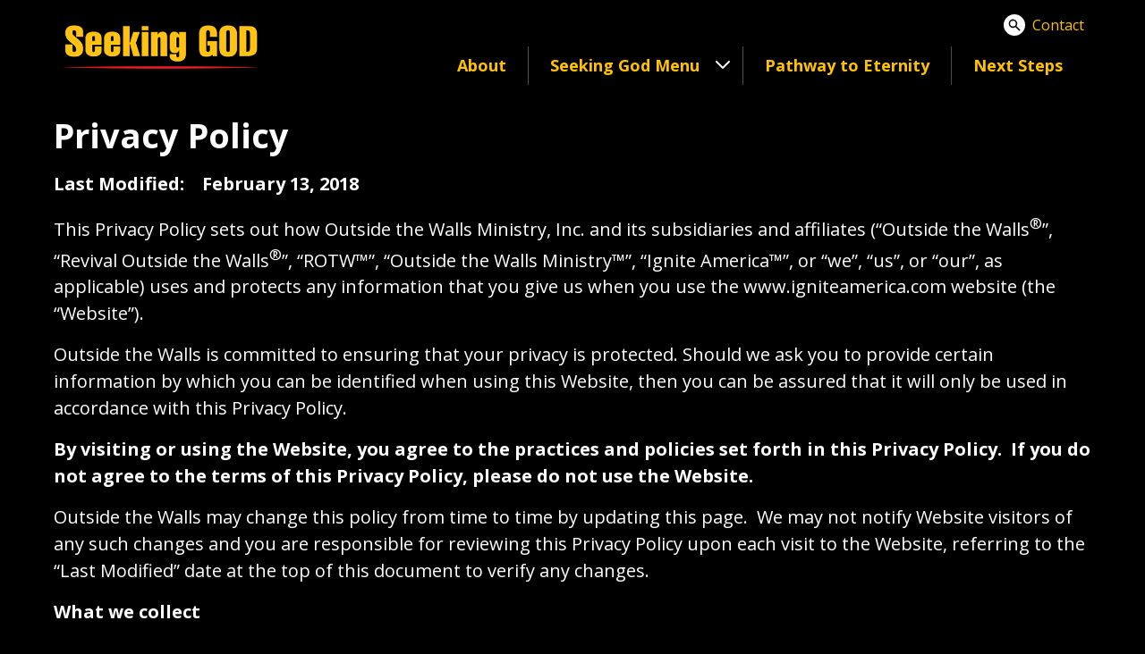

--- FILE ---
content_type: text/html; charset=UTF-8
request_url: https://seekinggod.org/privacy-policy/
body_size: 13356
content:
<!DOCTYPE html>
<html lang="en">
<head>
    <!-- Google Tag Manager -->
    <script>(function(w,d,s,l,i){w[l]=w[l]||[];w[l].push({'gtm.start':
    new Date().getTime(),event:'gtm.js'});var f=d.getElementsByTagName(s)[0],
    j=d.createElement(s),dl=l!='dataLayer'?'&l='+l:'';j.async=true;j.src=
    'https://www.googletagmanager.com/gtm.js?id='+i+dl;f.parentNode.insertBefore(j,f);
    })(window,document,'script','dataLayer','GTM-N9L24G9');</script>
    <!-- End Google Tag Manager -->

    <!-- Epiphany tag code -->
    <script type="text/javascript">
    (function(window, document, dataLayerName, id) {
    window[dataLayerName]=window[dataLayerName]||[],window[dataLayerName].push({start:(new Date).getTime(),event:"stg.start"});var scripts=document.getElementsByTagName('script')[0],tags=document.createElement('script');
    function stgCreateCookie(a,b,c){var d="";if(c){var e=new Date;e.setTime(e.getTime()+24*c*60*60*1e3),d="; expires="+e.toUTCString()}document.cookie=a+"="+b+d+"; path=/"}
    var isStgDebug=(window.location.href.match("stg_debug")||document.cookie.match("stg_debug"))&&!window.location.href.match("stg_disable_debug");stgCreateCookie("stg_debug",isStgDebug?1:"",isStgDebug?14:-1);
    var qP=[];dataLayerName!=="dataLayer"&&qP.push("data_layer_name="+dataLayerName),isStgDebug&&qP.push("stg_debug");var qPString=qP.length>0?("?"+qP.join("&")):"";
    tags.async=!0,tags.src="//epiphany.masterworks.digital/containers/"+id+".js"+qPString,scripts.parentNode.insertBefore(tags,scripts);
    !function(a,n,i){a[n]=a[n]||{};for(var c=0;c<i.length;c++)!function(i){a[n][i]=a[n][i]||{},a[n][i].api=a[n][i].api||function(){var a=[].slice.call(arguments,0);"string"==typeof a[0]&&window[dataLayerName].push({event:n+"."+i+":"+a[0],parameters:[].slice.call(arguments,1)})}}(i[c])}(window,"ppms",["tm","cm"]);
    })(window, document, 'dataLayer', 'd3ef02ee-f7f4-4934-9c2e-5de408b9537b');
    </script>
    <!-- Epiphany tag code -->

    

    <meta charset="UTF-8">
    <meta name="viewport" content="width=device-width, initial-scale=1.0">
    <meta http-equiv="X-UA-Compatible" content="ie=edge">

    <meta name='robots' content='index, follow, max-image-preview:large, max-snippet:-1, max-video-preview:-1' />

	<!-- This site is optimized with the Yoast SEO plugin v26.6 - https://yoast.com/wordpress/plugins/seo/ -->
	<title>Privacy Policy - Seeking God</title>
	<meta name="description" content="By visiting or using the Website, you agree to the practices and policies set forth in this Privacy Policy." />
	<link rel="canonical" href="https://seekinggod.org/privacy-policy/" />
	<meta property="og:locale" content="en_US" />
	<meta property="og:type" content="article" />
	<meta property="og:title" content="Privacy Policy - Seeking God" />
	<meta property="og:description" content="By visiting or using the Website, you agree to the practices and policies set forth in this Privacy Policy." />
	<meta property="og:url" content="https://seekinggod.org/privacy-policy/" />
	<meta property="og:site_name" content="Seeking God" />
	<meta property="article:modified_time" content="2020-12-21T16:39:29+00:00" />
	<meta property="og:image" content="https://seekinggod.org/wp-content/uploads/2020/11/201126-IGN-Seeking-God-Website-Elements-Open-Graph-Image-v1a.jpg" />
	<meta property="og:image:width" content="1200" />
	<meta property="og:image:height" content="630" />
	<meta property="og:image:type" content="image/jpeg" />
	<meta name="twitter:card" content="summary_large_image" />
	<meta name="twitter:label1" content="Est. reading time" />
	<meta name="twitter:data1" content="10 minutes" />
	<script type="application/ld+json" class="yoast-schema-graph">{"@context":"https://schema.org","@graph":[{"@type":"WebPage","@id":"https://seekinggod.org/privacy-policy/","url":"https://seekinggod.org/privacy-policy/","name":"Privacy Policy - Seeking God","isPartOf":{"@id":"https://seekinggod.org/#website"},"datePublished":"2020-11-11T16:24:05+00:00","dateModified":"2020-12-21T16:39:29+00:00","description":"By visiting or using the Website, you agree to the practices and policies set forth in this Privacy Policy.","breadcrumb":{"@id":"https://seekinggod.org/privacy-policy/#breadcrumb"},"inLanguage":"en-US","potentialAction":[{"@type":"ReadAction","target":["https://seekinggod.org/privacy-policy/"]}]},{"@type":"BreadcrumbList","@id":"https://seekinggod.org/privacy-policy/#breadcrumb","itemListElement":[{"@type":"ListItem","position":1,"name":"Home","item":"https://seekinggod.org/"},{"@type":"ListItem","position":2,"name":"Privacy Policy"}]},{"@type":"WebSite","@id":"https://seekinggod.org/#website","url":"https://seekinggod.org/","name":"Seeking God","description":"Resources to Help you Seek God Your Way","publisher":{"@id":"https://seekinggod.org/#organization"},"potentialAction":[{"@type":"SearchAction","target":{"@type":"EntryPoint","urlTemplate":"https://seekinggod.org/?s={search_term_string}"},"query-input":{"@type":"PropertyValueSpecification","valueRequired":true,"valueName":"search_term_string"}}],"inLanguage":"en-US"},{"@type":"Organization","@id":"https://seekinggod.org/#organization","name":"Ignite America","url":"https://seekinggod.org/","logo":{"@type":"ImageObject","inLanguage":"en-US","@id":"https://seekinggod.org/#/schema/logo/image/","url":"","contentUrl":"","caption":"Ignite America"},"image":{"@id":"https://seekinggod.org/#/schema/logo/image/"}}]}</script>
	<!-- / Yoast SEO plugin. -->


<link rel='dns-prefetch' href='//static.addtoany.com' />
<link rel='dns-prefetch' href='//seekinggod.org' />
<link rel='dns-prefetch' href='//fonts.googleapis.com' />
<link rel="alternate" type="application/rss+xml" title="Seeking God &raquo; Privacy Policy Comments Feed" href="https://seekinggod.org/privacy-policy/feed/" />
<style id='wp-img-auto-sizes-contain-inline-css' type='text/css'>
img:is([sizes=auto i],[sizes^="auto," i]){contain-intrinsic-size:3000px 1500px}
/*# sourceURL=wp-img-auto-sizes-contain-inline-css */
</style>
<link rel='stylesheet' id='wp-block-library-css' href='https://seekinggod.org/wp-includes/css/dist/block-library/style.min.css?ver=6.9' type='text/css' media='all' />
<style id='classic-theme-styles-inline-css' type='text/css'>
/*! This file is auto-generated */
.wp-block-button__link{color:#fff;background-color:#32373c;border-radius:9999px;box-shadow:none;text-decoration:none;padding:calc(.667em + 2px) calc(1.333em + 2px);font-size:1.125em}.wp-block-file__button{background:#32373c;color:#fff;text-decoration:none}
/*# sourceURL=/wp-includes/css/classic-themes.min.css */
</style>
<style id='global-styles-inline-css' type='text/css'>
:root{--wp--preset--aspect-ratio--square: 1;--wp--preset--aspect-ratio--4-3: 4/3;--wp--preset--aspect-ratio--3-4: 3/4;--wp--preset--aspect-ratio--3-2: 3/2;--wp--preset--aspect-ratio--2-3: 2/3;--wp--preset--aspect-ratio--16-9: 16/9;--wp--preset--aspect-ratio--9-16: 9/16;--wp--preset--color--black: #000000;--wp--preset--color--cyan-bluish-gray: #abb8c3;--wp--preset--color--white: #ffffff;--wp--preset--color--pale-pink: #f78da7;--wp--preset--color--vivid-red: #cf2e2e;--wp--preset--color--luminous-vivid-orange: #ff6900;--wp--preset--color--luminous-vivid-amber: #fcb900;--wp--preset--color--light-green-cyan: #7bdcb5;--wp--preset--color--vivid-green-cyan: #00d084;--wp--preset--color--pale-cyan-blue: #8ed1fc;--wp--preset--color--vivid-cyan-blue: #0693e3;--wp--preset--color--vivid-purple: #9b51e0;--wp--preset--gradient--vivid-cyan-blue-to-vivid-purple: linear-gradient(135deg,rgb(6,147,227) 0%,rgb(155,81,224) 100%);--wp--preset--gradient--light-green-cyan-to-vivid-green-cyan: linear-gradient(135deg,rgb(122,220,180) 0%,rgb(0,208,130) 100%);--wp--preset--gradient--luminous-vivid-amber-to-luminous-vivid-orange: linear-gradient(135deg,rgb(252,185,0) 0%,rgb(255,105,0) 100%);--wp--preset--gradient--luminous-vivid-orange-to-vivid-red: linear-gradient(135deg,rgb(255,105,0) 0%,rgb(207,46,46) 100%);--wp--preset--gradient--very-light-gray-to-cyan-bluish-gray: linear-gradient(135deg,rgb(238,238,238) 0%,rgb(169,184,195) 100%);--wp--preset--gradient--cool-to-warm-spectrum: linear-gradient(135deg,rgb(74,234,220) 0%,rgb(151,120,209) 20%,rgb(207,42,186) 40%,rgb(238,44,130) 60%,rgb(251,105,98) 80%,rgb(254,248,76) 100%);--wp--preset--gradient--blush-light-purple: linear-gradient(135deg,rgb(255,206,236) 0%,rgb(152,150,240) 100%);--wp--preset--gradient--blush-bordeaux: linear-gradient(135deg,rgb(254,205,165) 0%,rgb(254,45,45) 50%,rgb(107,0,62) 100%);--wp--preset--gradient--luminous-dusk: linear-gradient(135deg,rgb(255,203,112) 0%,rgb(199,81,192) 50%,rgb(65,88,208) 100%);--wp--preset--gradient--pale-ocean: linear-gradient(135deg,rgb(255,245,203) 0%,rgb(182,227,212) 50%,rgb(51,167,181) 100%);--wp--preset--gradient--electric-grass: linear-gradient(135deg,rgb(202,248,128) 0%,rgb(113,206,126) 100%);--wp--preset--gradient--midnight: linear-gradient(135deg,rgb(2,3,129) 0%,rgb(40,116,252) 100%);--wp--preset--font-size--small: 13px;--wp--preset--font-size--medium: 20px;--wp--preset--font-size--large: 36px;--wp--preset--font-size--x-large: 42px;--wp--preset--spacing--20: 0.44rem;--wp--preset--spacing--30: 0.67rem;--wp--preset--spacing--40: 1rem;--wp--preset--spacing--50: 1.5rem;--wp--preset--spacing--60: 2.25rem;--wp--preset--spacing--70: 3.38rem;--wp--preset--spacing--80: 5.06rem;--wp--preset--shadow--natural: 6px 6px 9px rgba(0, 0, 0, 0.2);--wp--preset--shadow--deep: 12px 12px 50px rgba(0, 0, 0, 0.4);--wp--preset--shadow--sharp: 6px 6px 0px rgba(0, 0, 0, 0.2);--wp--preset--shadow--outlined: 6px 6px 0px -3px rgb(255, 255, 255), 6px 6px rgb(0, 0, 0);--wp--preset--shadow--crisp: 6px 6px 0px rgb(0, 0, 0);}:where(.is-layout-flex){gap: 0.5em;}:where(.is-layout-grid){gap: 0.5em;}body .is-layout-flex{display: flex;}.is-layout-flex{flex-wrap: wrap;align-items: center;}.is-layout-flex > :is(*, div){margin: 0;}body .is-layout-grid{display: grid;}.is-layout-grid > :is(*, div){margin: 0;}:where(.wp-block-columns.is-layout-flex){gap: 2em;}:where(.wp-block-columns.is-layout-grid){gap: 2em;}:where(.wp-block-post-template.is-layout-flex){gap: 1.25em;}:where(.wp-block-post-template.is-layout-grid){gap: 1.25em;}.has-black-color{color: var(--wp--preset--color--black) !important;}.has-cyan-bluish-gray-color{color: var(--wp--preset--color--cyan-bluish-gray) !important;}.has-white-color{color: var(--wp--preset--color--white) !important;}.has-pale-pink-color{color: var(--wp--preset--color--pale-pink) !important;}.has-vivid-red-color{color: var(--wp--preset--color--vivid-red) !important;}.has-luminous-vivid-orange-color{color: var(--wp--preset--color--luminous-vivid-orange) !important;}.has-luminous-vivid-amber-color{color: var(--wp--preset--color--luminous-vivid-amber) !important;}.has-light-green-cyan-color{color: var(--wp--preset--color--light-green-cyan) !important;}.has-vivid-green-cyan-color{color: var(--wp--preset--color--vivid-green-cyan) !important;}.has-pale-cyan-blue-color{color: var(--wp--preset--color--pale-cyan-blue) !important;}.has-vivid-cyan-blue-color{color: var(--wp--preset--color--vivid-cyan-blue) !important;}.has-vivid-purple-color{color: var(--wp--preset--color--vivid-purple) !important;}.has-black-background-color{background-color: var(--wp--preset--color--black) !important;}.has-cyan-bluish-gray-background-color{background-color: var(--wp--preset--color--cyan-bluish-gray) !important;}.has-white-background-color{background-color: var(--wp--preset--color--white) !important;}.has-pale-pink-background-color{background-color: var(--wp--preset--color--pale-pink) !important;}.has-vivid-red-background-color{background-color: var(--wp--preset--color--vivid-red) !important;}.has-luminous-vivid-orange-background-color{background-color: var(--wp--preset--color--luminous-vivid-orange) !important;}.has-luminous-vivid-amber-background-color{background-color: var(--wp--preset--color--luminous-vivid-amber) !important;}.has-light-green-cyan-background-color{background-color: var(--wp--preset--color--light-green-cyan) !important;}.has-vivid-green-cyan-background-color{background-color: var(--wp--preset--color--vivid-green-cyan) !important;}.has-pale-cyan-blue-background-color{background-color: var(--wp--preset--color--pale-cyan-blue) !important;}.has-vivid-cyan-blue-background-color{background-color: var(--wp--preset--color--vivid-cyan-blue) !important;}.has-vivid-purple-background-color{background-color: var(--wp--preset--color--vivid-purple) !important;}.has-black-border-color{border-color: var(--wp--preset--color--black) !important;}.has-cyan-bluish-gray-border-color{border-color: var(--wp--preset--color--cyan-bluish-gray) !important;}.has-white-border-color{border-color: var(--wp--preset--color--white) !important;}.has-pale-pink-border-color{border-color: var(--wp--preset--color--pale-pink) !important;}.has-vivid-red-border-color{border-color: var(--wp--preset--color--vivid-red) !important;}.has-luminous-vivid-orange-border-color{border-color: var(--wp--preset--color--luminous-vivid-orange) !important;}.has-luminous-vivid-amber-border-color{border-color: var(--wp--preset--color--luminous-vivid-amber) !important;}.has-light-green-cyan-border-color{border-color: var(--wp--preset--color--light-green-cyan) !important;}.has-vivid-green-cyan-border-color{border-color: var(--wp--preset--color--vivid-green-cyan) !important;}.has-pale-cyan-blue-border-color{border-color: var(--wp--preset--color--pale-cyan-blue) !important;}.has-vivid-cyan-blue-border-color{border-color: var(--wp--preset--color--vivid-cyan-blue) !important;}.has-vivid-purple-border-color{border-color: var(--wp--preset--color--vivid-purple) !important;}.has-vivid-cyan-blue-to-vivid-purple-gradient-background{background: var(--wp--preset--gradient--vivid-cyan-blue-to-vivid-purple) !important;}.has-light-green-cyan-to-vivid-green-cyan-gradient-background{background: var(--wp--preset--gradient--light-green-cyan-to-vivid-green-cyan) !important;}.has-luminous-vivid-amber-to-luminous-vivid-orange-gradient-background{background: var(--wp--preset--gradient--luminous-vivid-amber-to-luminous-vivid-orange) !important;}.has-luminous-vivid-orange-to-vivid-red-gradient-background{background: var(--wp--preset--gradient--luminous-vivid-orange-to-vivid-red) !important;}.has-very-light-gray-to-cyan-bluish-gray-gradient-background{background: var(--wp--preset--gradient--very-light-gray-to-cyan-bluish-gray) !important;}.has-cool-to-warm-spectrum-gradient-background{background: var(--wp--preset--gradient--cool-to-warm-spectrum) !important;}.has-blush-light-purple-gradient-background{background: var(--wp--preset--gradient--blush-light-purple) !important;}.has-blush-bordeaux-gradient-background{background: var(--wp--preset--gradient--blush-bordeaux) !important;}.has-luminous-dusk-gradient-background{background: var(--wp--preset--gradient--luminous-dusk) !important;}.has-pale-ocean-gradient-background{background: var(--wp--preset--gradient--pale-ocean) !important;}.has-electric-grass-gradient-background{background: var(--wp--preset--gradient--electric-grass) !important;}.has-midnight-gradient-background{background: var(--wp--preset--gradient--midnight) !important;}.has-small-font-size{font-size: var(--wp--preset--font-size--small) !important;}.has-medium-font-size{font-size: var(--wp--preset--font-size--medium) !important;}.has-large-font-size{font-size: var(--wp--preset--font-size--large) !important;}.has-x-large-font-size{font-size: var(--wp--preset--font-size--x-large) !important;}
:where(.wp-block-post-template.is-layout-flex){gap: 1.25em;}:where(.wp-block-post-template.is-layout-grid){gap: 1.25em;}
:where(.wp-block-term-template.is-layout-flex){gap: 1.25em;}:where(.wp-block-term-template.is-layout-grid){gap: 1.25em;}
:where(.wp-block-columns.is-layout-flex){gap: 2em;}:where(.wp-block-columns.is-layout-grid){gap: 2em;}
:root :where(.wp-block-pullquote){font-size: 1.5em;line-height: 1.6;}
/*# sourceURL=global-styles-inline-css */
</style>
<link rel='stylesheet' id='custom-style-css' href='https://seekinggod.org/wp-content/themes/seekinggod/assets/css/app.css?ver=7834bb1a919a4344993c' type='text/css' media='all' />
<link rel='stylesheet' id='fancybox-style-css' href='https://seekinggod.org/wp-content/themes/seekinggod/assets/css/jquery.fancybox.min.css?ver=v1.0.0' type='text/css' media='all' />
<link rel='stylesheet' id='google-fonts-css' href='https://fonts.googleapis.com/css2?family=Open+Sans%3Aital%2Cwght%400%2C400%3B0%2C700%3B0%2C800%3B1%2C400%3B1%2C700%3B1%2C800&#038;display=swap&#038;ver=1e4903665555e0c5d371de913f89dc15' type='text/css' media='all' />
<link rel='stylesheet' id='addtoany-css' href='https://seekinggod.org/wp-content/plugins/add-to-any/addtoany.min.css?ver=1.16' type='text/css' media='all' />
<script type="text/javascript" id="addtoany-core-js-before">
/* <![CDATA[ */
window.a2a_config=window.a2a_config||{};a2a_config.callbacks=[];a2a_config.overlays=[];a2a_config.templates={};
a2a_config.icon_color="#ffffff,#000000";

//# sourceURL=addtoany-core-js-before
/* ]]> */
</script>
<script type="text/javascript" defer src="https://static.addtoany.com/menu/page.js" id="addtoany-core-js"></script>
<script type="text/javascript" src="https://seekinggod.org/wp-includes/js/jquery/jquery.min.js?ver=3.7.1" id="jquery-core-js"></script>
<script type="text/javascript" src="https://seekinggod.org/wp-includes/js/jquery/jquery-migrate.min.js?ver=3.4.1" id="jquery-migrate-js"></script>
<script type="text/javascript" defer src="https://seekinggod.org/wp-content/plugins/add-to-any/addtoany.min.js?ver=1.1" id="addtoany-jquery-js"></script>
<link rel="EditURI" type="application/rsd+xml" title="RSD" href="https://seekinggod.org/xmlrpc.php?rsd" />
<meta name="generator" content="WordPress 6.9" />
<link rel='shortlink' href='https://seekinggod.org/?p=3' />
<link href="https://seekinggod.org/wp-content/themes/seekinggod/assets/images/favicon.ico" rel="shortcut icon" type="image/x-icon"><link href="https://seekinggod.org/wp-content/themes/seekinggod/assets/images/apple-touch-icon.png" rel="apple-touch-icon"></head>
<body class="privacy-policy wp-singular page-template page-template-template-full page-template-template-full-php page page-id-3 wp-theme-seekinggod">
  <!-- Google Tag Manager (noscript) -->
  <noscript><iframe src="https://www.googletagmanager.com/ns.html?id=GTM-N9L24G9"
  height="0" width="0" style="display:none;visibility:hidden"></iframe></noscript>
  <!-- End Google Tag Manager (noscript) -->

  <!-- Epiphany tag code -->
  <noscript><iframe src="//epiphany.masterworks.digital/containers/d3ef02ee-f7f4-4934-9c2e-5de408b9537b/noscript.html" height="0" width="0" style="display:none;visibility:hidden"></iframe></noscript>
  <!-- Epiphany tag code -->

    <div id="main-wrapper">
  <!-- NAVIGATION -->
  <the-topnav
  id="navigation"
  class="fixed top-0 left-0 z-10 py-4  bg-black w-full"
  inline-template
>
  <div>
    <div class="md:container md:flex md:align-center md:justify-between">
      <header class="w-full md:w-1/4 lg:w-1/3 flex items-center align-center justify-between px-4 xl:px-2">
        <div>
          <a href="https://seekinggod.org" class="inline-block">
            <img src="https://seekinggod.org/wp-content/themes/seekinggod/assets/images/navigation/seeking_good_logo.png" alt="Seeking Good" class="w-56">
          </a>
        </div>

        <div class="md:hidden">
          <button
            type="button"
            class="block text-white hover:text-yellow-500 focus:outline-none"
            @click="isOpen = !isOpen"
          >
            <svg class="h-6 w-6 fill-current" viewBox="0 0 24 24" stroke="currentColor">
              <path v-if="isOpen" stroke-linecap="round" stroke-linejoin="round" stroke-width="2" d="M6 18L18 6M6 6l12 12" />
              <path v-if="!isOpen" stroke-linecap="round" stroke-linejoin="round" stroke-width="2" d="M4 6h16M4 12h16M4 18h16" />
            </svg>
          </button>
        </div>
      </header>

      <div
        class="hidden md:w-3/4 lg:w-2/3 flex-col-reverse md:flex md:flex-col md:items-end md:px-1 xl:px-2"
      >
        <div class="md:flex items-center pl-4 mt-2 md:mt-0">
          <!-- SEARCH FORM -->
          <the-search
  inline-template
>
  <div class="relative mb-2 md:mr-2 md:mb-0">
    <form role="search" method="get" id="searchform" action="https://seekinggod.org/" class="searchform">
      <transition name="slide-fade">
        <input 
          v-if="isOpen"
          type="text" 
          value="" 
          name="s" 
          id="s"
        > 
      </transition>
    </form>
    <div 
      class="absolute right-0 top-0 bottom-0 bg-white rounded-full text-black hover:text-yellow-500 p-1 h-6 w-6 my-auto"
    >
      <svg 
        class="h-4 w-4 fill-current cursor-pointer" 
        viewBox="0 0 20 20"
        @click="onClick"
      >
        <path fill-rule="evenodd" d="M8 4a4 4 0 100 8 4 4 0 000-8zM2 8a6 6 0 1110.89 3.476l4.817 4.817a1 1 0 01-1.414 1.414l-4.816-4.816A6 6 0 012 8z" clip-rule="evenodd" />
      </svg>
    </div>
  </div>
</the-search>
          <!-- /SEARCH FORM -->

          <a class="text-base no-underline" href="https://seekinggod.org/contact-us/">Contact</a>
          <nav class="social-top hidden mt-2 md:mt-0 md:pl-6">
                          <a class="inline-block mr-2" href="https://seekinggod.org/" target="_blank">
                <img src="https://seekinggod.org/wp-content/themes/seekinggod/assets/images/navigation/facebook-icon.png" alt="Facebook">
              </a>
            
                          <a class="inline-block mr-2" href="https://seekinggod.org/" target="_blank">
                <img src="https://seekinggod.org/wp-content/themes/seekinggod/assets/images/navigation/twitter-icon.png" alt="Twitter">
              </a>
            
                          <a class="inline-block mr-2" href="https://seekinggod.org/" target="_blank">
                <img src="https://seekinggod.org/wp-content/themes/seekinggod/assets/images/navigation/instagram-icon.png" alt="Instagram">
              </a>
            
                          <a class="inline-block" href="https://seekinggod.org/" target="_blank">
                <img src="https://seekinggod.org/wp-content/themes/seekinggod/assets/images/navigation/youtube-icon.png" alt="Youtube">
              </a>
                      </nav>
        </div>
        <the-menu 
          class="navigation-top pt-4 sm:pt-3 md:flex w-full sm:w-auto"
          :nodes="nodes"
        >
        </the-menu>
      </div>

      <transition name="slide-down">
        <div
          v-if="isOpen"
          :class="isOpen ? 'flex' : 'hidden'"
          class="w-full md:w-3/4 lg:w-2/3 flex-col-reverse md:hidden px-0"
        >
          <div class="md:flex items-center pl-4 mt-2 md:mt-0">
            <div class="relative mb-2 md:mr-2 md:mb-0">
              <form role="search" method="get" id="searchform" class="searchform" action="https://seekinggod.org/">
				<div>
					<label class="screen-reader-text" for="s">Search for:</label>
					<input type="text" value="" name="s" id="s" />
					<input type="submit" id="searchsubmit" value="Search" />
				</div>
			</form>              <div
                class="absolute top-0 bg-white rounded-full text-black hover:text-yellow-500 p-1"
                style="right: 16px"
              >
                <svg class="h-4 w-4 fill-current" viewBox="0 0 20 20">
                  <path fill-rule="evenodd" d="M8 4a4 4 0 100 8 4 4 0 000-8zM2 8a6 6 0 1110.89 3.476l4.817 4.817a1 1 0 01-1.414 1.414l-4.816-4.816A6 6 0 012 8z" clip-rule="evenodd" />
                </svg>
              </div>
            </div>
            <a class="text-base no-underline" href="https://seekinggod.org/contact-us/">Contact</a>
            <nav class="social-top flex mt-2 md:mt-0 md:pl-6">
                              <a class="inline-block mr-2" href="https://seekinggod.org/" target="_blank">
                  <img src="https://seekinggod.org/wp-content/themes/seekinggod/assets/images/navigation/facebook-icon.png" alt="Facebook">
                </a>
              
                              <a class="inline-block mr-2" href="https://seekinggod.org/" target="_blank">
                  <img src="https://seekinggod.org/wp-content/themes/seekinggod/assets/images/navigation/twitter-icon.png" alt="Twitter">
                </a>
              
                              <a class="inline-block mr-2" href="https://seekinggod.org/" target="_blank">
                  <img src="https://seekinggod.org/wp-content/themes/seekinggod/assets/images/navigation/instagram-icon.png" alt="Instagram">
                </a>
              
                              <a class="inline-block" href="https://seekinggod.org/" target="_blank">
                  <img src="https://seekinggod.org/wp-content/themes/seekinggod/assets/images/navigation/youtube-icon.png" alt="Youtube">
                </a>
                          </nav>
          </div>
          <the-menu 
            class="navigation-top pt-4 sm:pt-3 md:flex w-full sm:w-auto"
            :nodes="nodes"
          >
        </div>
      </transition>
    </div>
  </div>
</the-topnav>
  <!-- /NAVIGATION -->

<section class="content px-4">
   <div class="container pt-24 md:pt-32 pb-12">
      
<h2 class="wp-block-heading"><strong>Privacy Policy</strong></h2>



<p></p>



<p><strong>Last Modified:&nbsp;&nbsp;&nbsp; February 13, 2018</strong></p>



<p>This Privacy Policy sets out how Outside the Walls Ministry, Inc. and its subsidiaries and affiliates (“Outside the Walls<sup>®</sup>”, “Revival Outside the Walls<sup>®</sup>”, “ROTW™”, “Outside the Walls Ministry™”, “Ignite America™”, or “we”, “us”, or “our”, as applicable) uses and protects any information that you give us when you use the www.igniteamerica.com website (the “Website”).</p>



<p>Outside the Walls is committed to ensuring that your privacy is protected. Should we ask you to provide certain information by which you can be identified when using this Website, then you can be assured that it will only be used in accordance with this Privacy Policy.</p>



<p><strong>By visiting or using the Website, you agree to the practices and policies set forth in this Privacy Policy.&nbsp; If you do not agree to the terms of this Privacy Policy, please do not use the Website.</strong></p>



<p>Outside the Walls may change this policy from time to time by updating this page.&nbsp; We may not notify Website visitors of any such changes and&nbsp;you are responsible for reviewing this Privacy Policy upon each visit to the Website, referring to the “Last Modified” date at the top of this document to verify any changes.</p>



<p><strong>What we collect</strong></p>



<p>We may collect the following information:</p>



<ul class="wp-block-list"><li>Name, job title and/or company name;</li><li>contact information including phone number and email, business and/or residence address;</li><li>demographic information such as postcode, preferences and interests;</li><li>other information relevant to customer surveys and/or offers; and</li><li>non-personal information, including information that does not personally identify you, but may include, for example and without limitation, tracking and usage information about your location, transaction information, use of the Website and the internet, etc.</li></ul>



<p><strong>What we do with the information we gather</strong></p>



<p>We require this information to understand your needs and provide you with a better service, and in particular for the following reasons:</p>



<ul class="wp-block-list"><li>We may use your information for our internal record keeping.</li><li>We may use your information to improve our content, products and services.</li><li>We may periodically send you promotional emails about new products, special offers or other information which we think you may find interesting using the email or other address information which you have provided to us.</li><li>We may share your information with radio station members of Ignite America (with the radio station member that you have already submitted your information to; we will not share with other radio station members).</li><li>From time to time, we may also use your information to contact you for market research purposes. We may contact you by email, phone, fax or mail. We may use your information to customize the website according to your interests.</li><li>If you do not want to receive email, mail or other such direct communications from us, please let us know through the “unsubscribe” feature included in our communications.</li></ul>



<p><strong>Security</strong></p>



<p>We are committed to ensuring that your information is secure. In order to prevent unauthorized access or disclosure, we have put in place suitable physical, electronic and managerial procedures to safeguard and secure the information we collect online. Due to the nature of security practices (there is no 100% secured platform available in the industry), we cannot guarantee the security of our databases, nor can we guarantee that information you supply in connection with use of the Website will not be intercepted while being transmitted to us over the Internet or wireless communication. Therefore, any information you transmit to the Website is at your own risk.&nbsp; We do not promise, and you should not expect, that your personal information or private communications will always remain private.</p>



<p><strong>How we use cookies</strong></p>



<p>A cookie is a small file which asks permission to be placed on your computer’s hard drive. Once you agree, the file is added and the cookie helps analyze web traffic or lets you know when you visit a particular site. Cookies allow web applications to respond to you as an individual. The web application can tailor its operations to your needs, likes and dislikes by gathering and remembering information about your preferences.</p>



<p>We use traffic log cookies to identify which pages are being used. This helps us analyze data about web page traffic and improve our website in order to tailor it to customer needs. We only use this information for statistical analysis purposes and then the data is removed from the system.</p>



<p>Overall, cookies help us provide you with a better website, by enabling us to monitor which pages you find useful and which you do not. A cookie in no way gives us access to your computer or any information about you, other than the data you choose to share with us.</p>



<p>You can choose to accept or decline cookies. Most web browsers automatically accept cookies, but you can usually modify your browser setting to decline cookies if you prefer. This may prevent you from taking full advantage of the website.</p>



<p><strong>“Do Not Track” Practices</strong></p>



<p>At this time, we do not honor do-not-track signals from browsers or other consumer choice mechanisms regarding the collection of behavioral tracking data. While we collect personal information from you as described above, we do not collect personal information from you to monitor your online activities across third party websites or online services and over time (also known as behavioral advertising or interest-based advertising). We do not use or allow third parties to collect personal information from you on the Website in order to monitor your online activities across third party websites or online services and over time.</p>



<p><strong>Links to or from other websites</strong></p>



<p>Our website may contain links to other websites of interest. However, once you have used these links to leave our site, you should note that we do not have any control over that other website. Therefore, we cannot be responsible for the protection and privacy of any information which you provide whilst visiting such sites and such sites are not governed by this privacy statement. You should exercise caution and look at the privacy statement applicable to the website in question.</p>



<p><strong>Social Media Sites</strong></p>



<p>When you interact with the Website on a social media platform, such as Facebook, Twitter, Tumblr, Pinterest, or Instagram, we may collect the personal information that you make available to us on that page or account, including your user ID and/or user name, and any information you have made public in connection with that social media service.&nbsp; Please note, however, that we will comply with the privacy policies of the corresponding social media platform and we will only collect and store such personal information that we are permitted to collect by these social media platforms.</p>



<p><strong>Controlling your personal information</strong></p>



<p>You may choose to restrict the collection or use of your personal information in the following ways:</p>



<ul class="wp-block-list"><li>whenever you are asked to fill in a form on the website, look for the box that you can click to indicate that you do not want the information to be used by anybody for direct marketing purposes; and</li><li>if you have previously agreed to our using your personal information for direct marketing purposes, you may change your mind at any time by clicking the “unsubscribe” link in the emails you receive from us, submitting your request via our form on our Website at the “Contact Us” tab, or emailing us at klp@igniteamerica.com.</li></ul>



<p>We will not sell, distribute or lease your personal information to third parties unless we have your permission, are required by law to do so, or in the good-faith belief that such action is necessary to (a) conform to applicable laws or comply with legal process served on us or the Website; (b) respond to requests from public and government authorities; (c) protect and defend our rights or property, the Website, or our users; or (d) act under emergency circumstances to protect the personal safety of us, our affiliates, agents, or the users of the Website or the public. We may use your personal information to send you promotional information about third parties which we think you may find interesting if you tell us that you wish this to happen.</p>



<p>If we sell all or part of our business, or make a sale or transfer of our assets, or are otherwise involved in a merger or transfer of all or a material part of our business, or are involved in a bankruptcy, Outside the Walls may transfer your information to the party or parties involved as part of that transaction.</p>



<p>You may request details of personal information which we hold about you under the Data Protection Act 1998. A small fee will be payable. If you would like a copy of the information that we possess about you please write to info@igniteamerica.com.</p>



<p>If you believe that any information we have for you is incorrect or incomplete, please write to or email us as soon as possible, at info@igniteamerica.com. &nbsp;We will promptly correct any information found to be incorrect about you.</p>



<p><strong>Notice to non-US users</strong></p>



<p>As the Internet is a global environment, collecting and processing personal information may involve the transmission of this data internationally, including into and/or outside of the United States. Therefore, by communicating electronically with us you acknowledge and agree to your personal data being processed in this way.</p>



<p>Specifically, if you are located outside of the United States, please be aware that by using the Website your personal information may be transferred to the United States, the privacy laws of which may be deemed by your country to have inadequate data protection. If you are located outside of the United States and voluntarily submit personal information to us, you thereby consent to the general use of such information as provided in this Privacy Policy and to the transfer of that information to, and/or storage of that information in, the United States.&nbsp; Nevertheless, the Website is intended for users only within the United States.</p>



<p><strong>Indemnification</strong></p>



<p>You will indemnify, defend, and hold us, our affiliates, officers, directors, employees, consultants, agents, representatives, successors, and assigns harmless from and against any and all claims, damages, losses, liabilities, costs and expenses (including without limitation reasonable attorneys’ fees and court costs) (collectively, “Losses”) that constitute, or arise out of or in connection with your negligent acts or omissions or willful misconduct, including, without limitation, a breach or mishandling in the Website leading to the dissemination of any Outside the Walls or other third party’s confidential or private information.&nbsp; These defense and indemnification obligations will survive this Privacy Policy and your use of the Website. We have no obligation whatsoever to indemnify, defend, or hold you harmless from any Losses resulting from, relating to, or arising out of, this Privacy Policy or the Website.</p>



<p><strong>Changes to Privacy Policy</strong></p>



<p>As noted in the beginning of this Privacy Policy, we reserve the right to revise this Privacy Policy from time to time in our sole discretion, and will post and maintain the most recent version of the Privacy Policy on the Website. We may not notify Website visitors of any such revisions by e-mail, phone or other personal contact. &nbsp;You are responsible for reviewing this Privacy Policy upon each visit to the Portal. You can determine if the Privacy Policy has been revised since your last visit by referring to the “Last Modified” date at the top of this document.</p>



<p><strong>Contact us</strong></p>



<p>If you have any questions about this Privacy Policy or its implementation, please contact:</p>



<p>By mail:<br>PO Box 14322<br>Irvine, CA 92623-4322</p>



<p>By Email: info@igniteamerica.com</p>
   </div>
</section>

  <section class="border-t-2 border-red-500 border-solid">
    <footer class="container sm:flex py-12 text-center sm:text-left px-5 xl:px-2">
      <div class="sm:w-1/3">
        <a href="https://seekinggod.org" class="inline-block">
          <img src="https://seekinggod.org/wp-content/themes/seekinggod/assets/images/navigation/seeking_good_logo.png" alt="Seeking Good" class="w-56 block mx-auto md:m-0">
        </a>
      </div>
      <div class="sm:w-2/3 sm:flex">
        <div class="sm:w-1/2">
          <ul class="navigation-bottom pt-6 sm:pt-0 w-full xl:w-1/32mx-auto sm:mx-0">
            <li class="main-menu-item  menu-item-even menu-item-depth-0 menu-item menu-item-type-post_type menu-item-object-page"><a href="https://seekinggod.org/about/" class="menu-link main-menu-link">About</a></li>
<li class="main-menu-item  menu-item-even menu-item-depth-0 menu-item menu-item-type-post_type menu-item-object-page menu-item-has-children dropdown"><a href="https://seekinggod.org/seeking-god/" class="menu-link main-menu-link">Seeking God Menu</a>
<ul class="dropdown-content menu-odd  menu-depth-1">
	<li class="sub-menu-item  menu-item-odd menu-item-depth-1 menu-item menu-item-type-post_type menu-item-object-page"><a href="https://seekinggod.org/answers-to-faith-questions/" class="menu-link sub-menu-link">Most Asked Questions</a></li>
	<li class="sub-menu-item  menu-item-odd menu-item-depth-1 menu-item menu-item-type-post_type menu-item-object-page"><a href="https://seekinggod.org/inspiring-messages/" class="menu-link sub-menu-link">Inspiring Messages</a></li>
	<li class="sub-menu-item  menu-item-odd menu-item-depth-1 menu-item menu-item-type-post_type menu-item-object-page"><a href="https://seekinggod.org/seeking-god-videos/" class="menu-link sub-menu-link">Seeking God Videos</a></li>
	<li class="sub-menu-item  menu-item-odd menu-item-depth-1 menu-item menu-item-type-post_type menu-item-object-page"><a href="https://seekinggod.org/resources/" class="menu-link sub-menu-link">Books, videos and more</a></li>
</ul>
</li>
<li class="main-menu-item  menu-item-even menu-item-depth-0 menu-item menu-item-type-post_type menu-item-object-page"><a href="https://seekinggod.org/scriptural-pathway-to-eternity/" class="menu-link main-menu-link">Pathway to Eternity</a></li>
<li class="main-menu-item  menu-item-even menu-item-depth-0 menu-item menu-item-type-post_type menu-item-object-page"><a href="https://seekinggod.org/next-steps/" class="menu-link main-menu-link">Next Steps</a></li>
          </ul>
        </div>
        <div class="sm:w-1/2">
          <a class="inline-block no-underline text-base mt-5 mb-2 sm:mt-0" href="https://seekinggod.org/contact-us/">Contact</a>
                    <nav class="social-top hidden mb-4 justify-center sm:justify-start">
                          <a class="inline-block mr-2" href="https://seekinggod.org/" target="_blank">
                <img src="https://seekinggod.org/wp-content/themes/seekinggod/assets/images/navigation/facebook-icon.png" alt="Facebook">
              </a>
            
                        <a class="inline-block mr-2" href="https://seekinggod.org/" target="_blank">
              <img src="https://seekinggod.org/wp-content/themes/seekinggod/assets/images/navigation/twitter-icon.png" alt="Twitter">
            </a>
            
                        <a class="inline-block mr-2" href="https://seekinggod.org/" target="_blank">
              <img src="https://seekinggod.org/wp-content/themes/seekinggod/assets/images/navigation/instagram-icon.png" alt="Instagram">
            </a>
            
                        <a class="inline-block" href="https://seekinggod.org/" target="_blank">
              <img src="https://seekinggod.org/wp-content/themes/seekinggod/assets/images/navigation/youtube-icon.png" alt="Youtube">
            </a>
                      </nav>
          <div class="copy mb-2">
            &copy;2026 Ignite America
          </div>
                    <nav class="w-3/4 md:w-full lg:w-1/2 mx-auto sm:mx-0">
            <a class="inline-block no-underline mb-2" href="https://seekinggod.org/terms-conditions/">Terms & Conditions</a>
            <a class="inline-block no-underline mb-2" href="https://seekinggod.org/privacy-policy/">Privacy Policy</a>
          </nav>
        </div>
      </div>
    </footer>
  </section>

  <div id="portal-lightbox">
    
  </div>
  
  </div> <!-- #main-wrapper -->
    <script type="speculationrules">
{"prefetch":[{"source":"document","where":{"and":[{"href_matches":"/*"},{"not":{"href_matches":["/wp-*.php","/wp-admin/*","/wp-content/uploads/*","/wp-content/*","/wp-content/plugins/*","/wp-content/themes/seekinggod/*","/*\\?(.+)"]}},{"not":{"selector_matches":"a[rel~=\"nofollow\"]"}},{"not":{"selector_matches":".no-prefetch, .no-prefetch a"}}]},"eagerness":"conservative"}]}
</script>
<script type="text/javascript" id="custom-js-js-extra">
/* <![CDATA[ */
var wp_ajax_custom = {"ajaxurl":"https://seekinggod.org/wp-admin/admin-ajax.php"};
var wp_api_request = {"url":"https://seekinggod.org/wp-json/"};
//# sourceURL=custom-js-js-extra
/* ]]> */
</script>
<script type="text/javascript" src="https://seekinggod.org/wp-content/themes/seekinggod/assets/js/app.js?ver=b1208d253e6bf410ed68" id="custom-js-js"></script>
<script type="text/javascript" src="https://seekinggod.org/wp-content/themes/seekinggod/assets/js/jquery.fancybox.min.js?ver=v1.0.0" id="fancybox-script-js"></script>

    <script>
      var refTagger = {
        settings: {
          bibleVersion: "NLT",
          libronixBibleVersion: "ESV",
          addLogosLink: false,
          appendIconToLibLinks: false,
          libronixLinkIcon: "dark",
          noSearchClassNames: [],
          useTooltip: true,
          noSearchTagNames: ["h1", "h2", "h3"],
          linksOpenNewWindow: true,
          convertHyperlinks: false,
          caseInsensitive: false,
          tagChapters: false 
        }
      };

      (function(d, t) {
        var g = d.createElement(t), s = d.getElementsByTagName(t)[0];
        g.src = "//api.reftagger.com/v2/RefTagger.js";
        s.parentNode.insertBefore(g, s);
      }(document, "script"));
    </script>

    </body>
</html>


--- FILE ---
content_type: text/css
request_url: https://seekinggod.org/wp-content/themes/seekinggod/assets/css/app.css?ver=7834bb1a919a4344993c
body_size: 7264
content:
/*! normalize.css v8.0.1 | MIT License | github.com/necolas/normalize.css */html{line-height:1.15;-webkit-text-size-adjust:100%}body{margin:0}main{display:block}h1{font-size:2em;margin:.67em 0}a{background-color:transparent}b,strong{font-weight:bolder}code{font-family:monospace,monospace;font-size:1em}img{border-style:none}button,input,textarea{font-family:inherit;font-size:100%;line-height:1.15;margin:0}button,input{overflow:visible}button{text-transform:none}[type=button],[type=reset],[type=submit],button{-webkit-appearance:button}[type=button]::-moz-focus-inner,[type=reset]::-moz-focus-inner,[type=submit]::-moz-focus-inner,button::-moz-focus-inner{border-style:none;padding:0}[type=button]:-moz-focusring,[type=reset]:-moz-focusring,[type=submit]:-moz-focusring,button:-moz-focusring{outline:1px dotted ButtonText}legend{box-sizing:border-box;color:inherit;display:table;max-width:100%;padding:0;white-space:normal}textarea{overflow:auto}[type=checkbox],[type=radio]{box-sizing:border-box;padding:0}[type=number]::-webkit-inner-spin-button,[type=number]::-webkit-outer-spin-button{height:auto}[type=search]{-webkit-appearance:textfield;outline-offset:-2px}[type=search]::-webkit-search-decoration{-webkit-appearance:none}::-webkit-file-upload-button{-webkit-appearance:button;font:inherit}details{display:block}summary{display:list-item}[hidden],template{display:none}dl,h1,h2,h3,h4,h5,h6,p{margin:0}button{background-color:transparent;background-image:none}button:focus{outline:1px dotted;outline:5px auto -webkit-focus-ring-color}ul{list-style:none;margin:0;padding:0}html{font-family:system-ui,-apple-system,BlinkMacSystemFont,Segoe UI,Roboto,Helvetica Neue,Arial,Noto Sans,sans-serif,Apple Color Emoji,Segoe UI Emoji,Segoe UI Symbol,Noto Color Emoji;line-height:1.5}*,:after,:before{box-sizing:border-box;border:0 solid}img{border-style:solid}textarea{resize:vertical}input::-webkit-input-placeholder,textarea::-webkit-input-placeholder{color:#a0aec0}input::-moz-placeholder,textarea::-moz-placeholder{color:#a0aec0}input:-ms-input-placeholder,textarea:-ms-input-placeholder{color:#a0aec0}input::-ms-input-placeholder,textarea::-ms-input-placeholder{color:#a0aec0}input::placeholder,textarea::placeholder{color:#a0aec0}[role=button],button{cursor:pointer}h1,h2,h3,h4,h5,h6{font-size:inherit;font-weight:inherit}a{color:inherit;text-decoration:inherit}button,input,textarea{padding:0;line-height:inherit;color:inherit}code{font-family:SFMono-Regular,Menlo,Monaco,Consolas,Liberation Mono,Courier New,monospace}audio,canvas,iframe,img,svg,video{display:block;vertical-align:middle}img,video{max-width:100%;height:auto}body,html{font-size:1rem;line-height:1.5;--bg-opacity:1;background-color:#000;background-color:rgba(0,0,0,var(--bg-opacity));color:#fff;color:rgba(255,255,255,var(--text-opacity));font-family:Open Sans,sans-serif;-webkit-font-smoothing:antialiased;-moz-osx-font-smoothing:grayscale}a,body,html{--text-opacity:1}a{color:#ffc200;color:rgba(255,194,0,var(--text-opacity));text-decoration:underline}a:hover{--text-opacity:1;color:#fff;color:rgba(255,255,255,var(--text-opacity))}p{font-size:1.25rem;margin-bottom:1rem}ul{margin-left:2rem}ul li{font-size:1.25rem;margin-bottom:.75rem}ul li:before{content:"\2022";color:red;font-weight:700;display:inline-block;width:1rem;margin-left:-1rem}.content h4{margin-bottom:1rem}.content h6{font-size:1.5rem}@media (min-width:640px){.content h6{font-size:1.875rem}}.rtBibleRef{text-decoration:none!important;border-bottom:1px solid #e90202}.rtLight .rtTooltipHeader{background:#e90202}.rtLight .rtTooltipMoreLink:link,.rtLight .rtTooltipMoreLink:visited{color:#e90202}.rtTooltip{text-indent:0;width:400px;min-height:140px;z-index:99;max-width:100%}.rtTooltip,.rtTooltip div{text-align:left}.rtTooltipHeader{font-weight:700;line-height:32px;height:32px;padding:0 20px 0 15px}.rtTooltipBody,.rtTooltipHeader{border:0;font-size:14px;margin:0}.rtTooltipBody{line-height:1.1;min-height:40px;padding:19px 20px 0 15px}.rtTooltipBody .ch-ref,.rtTooltipBody .verse-ref{font-size:14px;position:relative;top:-1px}.rtTooltipFooter{border:0;font-size:14px;line-height:14px;letter-spacing:normal;padding:22px 32px 12px 15px;text-align:left}.rtTooltipFooter div{text-align:right}.rtTooltipFooter .rtTooltipMoreLink{float:right}.rtTooltipFooter .rtTooltipBrandLink{display:inline-block;margin-right:20px;font-size:12px}.rtTooltipSocial{float:right}.rtTooltip .rtTooltipSocialIcon{display:inline-block;margin-top:8px;height:19px;width:21px}.rtTooltip,.rtTooltip a,.rtTooltipBody p,.rtTooltipBody span{letter-spacing:normal;margin:0;padding:0}.rtLibronix img{float:none}.libronixLinkImage{border:0;float:none;margin:0 0 0 4px;padding:0}.rtTooltipHeader{font-family:Arial,Helvetica,serif}.rtTooltipBody{font-family:Helvetica,Arial,serif}.rtTooltipBody .ch-ref{font-weight:700}.rtTooltipFooter{font-family:Helvetica,Arial,serif}.rtTooltipDropShadow .rtContainer{box-shadow:0 0 6px 0 #444}.rtTooltipRoundedCorners .rtContainer{border-radius:4px;overflow:hidden}.rtTooltipFooter a{font-family:Helvetica,Arial,serif;font-weight:400}.rtTooltipBrandLink a:hover,.rtTooltipBrandLink a:link,.rtTooltipBrandLink a:visited,.rtTooltipMoreLink:hover,.rtTooltipMoreLink:link,.rtTooltipMoreLink:visited{text-decoration:none}.rtLight .rtContainer{background:#fff}.rtLight .rtTooltipHeader{background:#e91402;color:#fff}.rtLight .rtTooltipBody{color:#4c4c4c;font-size:14px}.rtLight .rtTooltipBrandLink a:link,.rtLight .rtTooltipBrandLink a:visited{color:#ccc}.rtLight .rtTooltipBrandLink a:hover{color:#666}.rtLight .rtTooltipMoreLink:link,.rtLight .rtTooltipMoreLink:visited{color:#e91402}.rtLight .rtTooltipMoreLink:hover{color:#ffc200}.rtDark .rtContainer{background:#555}.rtDark .rtTooltipHeader{background:#888;color:#eee}.rtDark .rtTooltipBody{color:#fff}.rtDark .rtTooltipBrandLink a:link,.rtDark .rtTooltipBrandLink a:visited{color:#999}.rtDark .rtTooltipBrandLink a:hover{color:#eee}.rtDark .rtTooltipMoreLink:link,.rtDark .rtTooltipMoreLink:visited{color:#fff}.rtDark .rtTooltipMoreLink:hover{color:#ccc}.rtTooltipSocialIcon{background:url(//api.reftagger.com/v2/social-icons.png)}.rtTooltipSocialIcon#rtFaithlife:hover{background-position:0 -19px}.rtTooltipSocialIcon#rtFaithlife{background-position:0 0}.rtTooltipSocialIcon#rtFacebook:hover{background-position:0 -95px}.rtTooltipSocialIcon#rtFacebook{background-position:0 -76px}.rtTooltipSocialIcon#rtTwitter:hover{background-position:0 -171px}.rtTooltipSocialIcon#rtTwitter{background-position:0 -152px}.fancybox-button--close{background:#ffc214!important;color:#000!important;float:none!important;top:0;right:-30px;position:absolute!important;z-index:9999;cursor:pointer!important}.fancybox-iframe{position:relative;z-index:9998}.fancybox-content{overflow:initial!important}.gfield--type-honeypot{display:none!important}#gform_fields_1 .gfield{width:100%!important}button,input,select,textarea{-webkit-appearance:none;-moz-appearance:none;appearance:none}button:focus,input:focus,select:focus,textarea:focus{outline:2px solid transparent;outline-offset:2px}h1,h2,h3,h4,h5,h6{line-height:1.25}h1{font-size:2.875rem}@media (min-width:640px){h1{font-size:3.75rem}}h2{font-size:2rem}@media (min-width:640px){h2{font-size:2.375rem}}h4{font-size:1.625rem;--text-opacity:1;color:#ffc200;color:rgba(255,194,0,var(--text-opacity))}@media (min-width:640px){h4{font-size:2rem}}h5{font-size:1.375rem}@media (min-width:640px){h5{font-size:1.5625rem}}h6{font-size:1.5rem;--text-opacity:1;color:#ffc200;color:rgba(255,194,0,var(--text-opacity));font-weight:700;margin-bottom:1rem;margin-top:0}.container{width:100%;margin-right:auto;margin-left:auto}@media (min-width:640px){.container{max-width:640px}}@media (min-width:768px){.container{max-width:768px}}@media (min-width:1024px){.container{max-width:1024px}}@media (min-width:1160px){.container{max-width:1160px}}.navigation-top{margin-left:0}.navigation-top ul{background-color:#212121;margin-left:0;margin-right:0}@media (min-width:640px){.navigation-top ul{position:absolute;margin-top:1rem;width:100%}}.navigation-top ul.open-submenu{display:block}.navigation-top ul li:hover{--bg-opacity:1;background-color:#ffc200;background-color:rgba(255,194,0,var(--bg-opacity));border-width:0;width:100%}.navigation-top ul li a{--text-opacity:1;color:#fff;color:rgba(255,255,255,var(--text-opacity));font-weight:400;display:inline-block;width:100%}.navigation-top ul li a:hover{color:#212121}.navigation-top li{font-size:1rem;margin-bottom:0}.navigation-top li.menu-item-has-children{position:relative}.navigation-top li.menu-item-has-children span{position:relative;width:100%;padding-right:3rem}.navigation-top li.current_page_item a{--text-opacity:1;color:#fff;color:rgba(255,255,255,var(--text-opacity))}.navigation-top li:before{content:"";display:none}.navigation-top li:hover{border-radius:.25rem}@media (min-width:640px){.navigation-top li:hover{border-radius:0}}@media (min-width:768px){.navigation-top li{border-right:1px;border-style:solid;border-color:#4d4d4d}.navigation-top li:hover{background-color:transparent}.navigation-top li:last-child{border-width:0;padding-right:0}}.navigation-top li a,.navigation-top li span{font-size:1rem;text-decoration:none;font-weight:600;padding:.5rem 1rem;display:inline-block;--text-opacity:1;color:#ffc200;color:rgba(255,194,0,var(--text-opacity))}.navigation-top li a:hover,.navigation-top li span:hover{--text-opacity:1;color:#fff;color:rgba(255,255,255,var(--text-opacity))}@media (min-width:768px){.navigation-top li a,.navigation-top li span{padding-left:.75rem;padding-right:.75rem}}@media (min-width:1024px){.navigation-top li a,.navigation-top li span{font-size:1rem;padding-left:1.5rem;padding-right:1.5rem}}@media (min-width:1160px){.navigation-top li a,.navigation-top li span{font-size:1.125rem}}.navigation-bottom{margin-left:0}.navigation-bottom ul[class*=menu-depth]{display:none}.navigation-bottom li{padding-top:.5rem;padding-bottom:.5rem;margin-bottom:0}.navigation-bottom li.current_page_item a{--text-opacity:1;color:#fff;color:rgba(255,255,255,var(--text-opacity))}.navigation-bottom li:before{content:""}.navigation-bottom li:first-child{padding-top:0}.navigation-bottom a{font-size:1.125rem;font-weight:600;text-decoration:none}#searchform input[type=submit],#searchform label{display:none}#searchform input[type=text]{border-radius:9999px;width:97%;--text-opacity:1;color:#2d3748;color:rgba(45,55,72,var(--text-opacity));padding:.25rem .5rem;font-size:.875rem}@media (min-width:768px){#searchform input[type=text]{width:auto}}.sortby a{text-decoration:none;--text-opacity:1;color:#fff;color:rgba(255,255,255,var(--text-opacity))}.sortby a.active{--text-opacity:1;color:#ffc200;color:rgba(255,194,0,var(--text-opacity))}.addtoany_content .addtoany_header{font-weight:700;font-size:20px;display:inline-block;margin-right:16px}.addtoany_content a[class^=a2a_button]{margin-right:3px;margin-left:3px}@media (min-width:768px){.addtoany_content a[class^=a2a_button]{margin-right:7px;margin-left:7px}}.addtoany_content .a2a_svg{border-radius:9999px!important}.btn{display:inline-block;text-align:center;padding:.75rem 1.5rem;line-height:1.25;border-radius:.25rem;text-decoration:none;font-size:1rem}@media (min-width:1024px){.btn{padding:1.25rem 2.5rem}}.btn-fill{font-weight:600}.btn-fill-red{--bg-opacity:1;background-color:#e91402;background-color:rgba(233,20,2,var(--bg-opacity));--text-opacity:1;color:#fff;color:rgba(255,255,255,var(--text-opacity))}.btn-fill-red:hover{--bg-opacity:1;background-color:#c53030;background-color:rgba(197,48,48,var(--bg-opacity))}.btn-outline{border-width:2px;border-style:solid}.btn-outline-red{--border-opacity:1;border-color:#e91402;border-color:rgba(233,20,2,var(--border-opacity))}.btn-outline-yellow{--border-opacity:1;border-color:#ffc200;border-color:rgba(255,194,0,var(--border-opacity))}.btn-outline:hover{--border-opacity:1;border-color:#fff;border-color:rgba(255,255,255,var(--border-opacity))}.page-template-default .wp-block-button{width:100%}@media (min-width:640px){.page-template-default .wp-block-button{width:auto}}.page-template-default .wp-block-button a{border-radius:.25rem;width:100%;cursor:pointer}@media (min-width:640px){.page-template-default .wp-block-button a{width:auto}}.page-template-default .wp-block-button a.has-background{padding-top:15px;padding-bottom:15px}.page-template-default .wp-block-button a.has-background:hover{background-color:#c53030!important}.page-template-default .wp-block-button.is-style-outline a{padding-top:13px;padding-bottom:13px}.page-template-default .wp-block-button.is-style-outline a:hover{border-color:#fff!important;color:#fff!important}.modaloverlay{z-index:9999;top:0;position:fixed;height:100%;width:100%;overflow:auto;background-color:rgba(0,0,0,.8)}.popup{position:relative;--bg-opacity:1;background-color:#fff;background-color:rgba(255,255,255,var(--bg-opacity));border-radius:.25rem;width:80%;margin-left:auto;margin-right:auto;max-width:75rem;top:100px}@media (min-width:768px){.popup{top:0;width:100%}}@media (min-width:1024px){.popup{margin-top:70px}}.close{top:-1rem;right:-.75rem;z-index:2;border-radius:9999px;background:#ffc200;width:40px;height:40px;text-align:center}.media-wrapper{position:relative;padding-bottom:56.25%;height:0}.media-wrapper+iframe{position:absolute;top:0;left:0;width:100%;height:100%}.hero{height:468px;margin-top:91px}@media (min-width:640px){.hero{height:640px}}@media (min-width:768px){.hero{margin-top:115px}}.hero-single{height:auto}@media (min-width:768px){.hero-single{height:512px}}@media (min-width:1024px){.hero-single{height:630px}}.slide-down-enter-active{-webkit-transition:all .3s ease-in;transition:all .3s ease-in}.slide-down-leave-active{-webkit-transition:all .3s cubic-bezier(0,1,.5,1);transition:all .3s cubic-bezier(0,1,.5,1)}.slide-down-enter,.slide-down-leave-to{overflow:hidden;max-height:0}.slide-fade-enter-active{-webkit-transition:all .3s ease;transition:all .3s ease}.slide-fade-leave-active{-webkit-transition:all .8s cubic-bezier(1,.5,.8,1);transition:all .8s cubic-bezier(1,.5,.8,1)}.slide-fade-enter,.slide-fade-leave-to{opacity:0}.fade-enter-active,.fade-leave-active{-webkit-transition:opacity .2s;transition:opacity .2s}.fade-enter,.fade-leave-active{opacity:0}.archive-terms div{background-color:#323232}.archive-terms div:nth-child(4){border-width:0}.archive-terms div.is-active{--bg-opacity:1;background-color:#e91402;background-color:rgba(233,20,2,var(--bg-opacity))}@media (min-width:768px){.archive-terms div{min-height:88px}}.single-answers .hero-single h2{font-size:28px}@media (min-width:768px){.single-answers .hero-single h2{font-size:35px}}.single-answers .hero-single p{font-size:18px}.page-template-default h4{margin-bottom:1.875rem}.page-template-default h5{margin-bottom:1.2rem;--text-opacity:1;color:#ffc200;color:rgba(255,194,0,var(--text-opacity))}.page-template-default hr{border-top-width:2px;--text-opacity:1;color:#e91402;color:rgba(233,20,2,var(--text-opacity));margin-top:3rem;margin-bottom:3rem}.bg-contact{background:rgba(0,0,0,.6)}@media (min-width:1024px){.bg-contact{background:-webkit-gradient(linear,left top,right top,from(#000),color-stop(#000),color-stop(#000),color-stop(transparent),color-stop(transparent),to(transparent));background:linear-gradient(90deg,#000,#000,#000,transparent,transparent,transparent)}}.bg-contact h2{font-size:2rem}.form_gf .gform_wrapper span.gform_description{font-size:1.25rem;text-align:center}.form_gf .gform_body ul li:before{content:"";display:none}.form_gf .gform_body ul li label{display:none!important}.form_gf .gform_body ul li{margin-top:1.6875rem!important;margin-bottom:0!important}.form_gf .gform_body ul li .ginput_container{margin-top:0!important}.form_gf .gform_body ul li .ginput_container input::-webkit-input-placeholder,.form_gf .gform_body ul li .ginput_container textarea::-webkit-input-placeholder{opacity:1;color:#7d7d7d}.form_gf .gform_body ul li .ginput_container input::-moz-placeholder,.form_gf .gform_body ul li .ginput_container textarea::-moz-placeholder{opacity:1;color:#7d7d7d}.form_gf .gform_body ul li .ginput_container input:-ms-input-placeholder,.form_gf .gform_body ul li .ginput_container textarea:-ms-input-placeholder{opacity:1;color:#7d7d7d}.form_gf .gform_body ul li .ginput_container input::-ms-input-placeholder,.form_gf .gform_body ul li .ginput_container textarea::-ms-input-placeholder{opacity:1;color:#7d7d7d}.form_gf .gform_body ul li .ginput_container input::placeholder,.form_gf .gform_body ul li .ginput_container textarea::placeholder{opacity:1;color:#7d7d7d}.form_gf .gform_body ul li .ginput_container input{height:3.125rem}.form_gf .gform_body ul li .ginput_container textarea{height:9.625rem!important}.form_gf .gform_body ul li .ginput_container input,.form_gf .gform_body ul li .ginput_container textarea{width:100%!important;border-radius:.375rem;font-family:Open Sans,sans-serif!important;color:#7d7d7d;font-size:1rem!important;padding:.875rem!important}.form_gf .gform_body ul li,.form_gf .gform_body ul li:first-child{padding-right:0!important}@media (min-width:768px){.form_gf .gform_body ul li:first-child{padding-right:1.6875rem!important}}.form_gf .gform_body ul li:first-child,.form_gf .gform_body ul li:nth-child(2){display:inline-block;width:100%}@media (min-width:768px){.form_gf .gform_body ul li:first-child,.form_gf .gform_body ul li:nth-child(2){width:50%}}.form_gf .gform_body ul li:first-child .ginput_container input,.form_gf .gform_body ul li:nth-child(2) .ginput_container input{width:100%}.gform_wrapper .gform_footer{margin:.6875rem 0 0!important}.form_gf .gform_footer input[type=submit]{width:10.6875rem!important;height:3.5rem;background:#fbc213;border-radius:.375rem;color:#000;font-size:1.25rem!important;margin:auto!important;display:block!important;cursor:pointer}.form_gf #gform_confirmation_message_1{font-size:1.25rem;text-align:center;margin-top:1.25rem}.search .navigation,.search .navigation .nav-links{display:-webkit-box;display:flex;-webkit-box-pack:center;justify-content:center;-webkit-box-align:center;align-items:center}.search .navigation .nav-links{flex-wrap:wrap}.search .navigation h2{display:none}.search .navigation .page-numbers{padding:4px 10px;border-radius:9999px;--bg-opacity:1;background-color:#fff;background-color:rgba(255,255,255,var(--bg-opacity));font-size:1.125rem;--text-opacity:1;color:#000;color:rgba(0,0,0,var(--text-opacity));line-height:1;text-decoration:none;display:inline-block;margin-bottom:1rem;margin-right:.25rem}.search .navigation .page-numbers:last-child{margin-right:0}.search .navigation .page-numbers.current,.search .navigation .page-numbers:hover{--text-opacity:1;color:#ffc200;color:rgba(255,194,0,var(--text-opacity))}.search .addtoany_content{display:none}.faith-box .faith-content{padding-left:1.25rem;padding-right:1.25rem;padding-bottom:2.5rem}@media (min-width:1160px){.faith-box .faith-content{padding-left:2.5rem;padding-right:2.5rem;padding-bottom:2.5rem}}@media (min-width:640px){.faith-box{border-color:#e91402!important;border-right-width:2px;border-style:solid}.faith-box:last-child{border-width:0}}.faith-box-shadow{background:-webkit-gradient(linear,left top,left bottom,from(transparent),to(rgba(0,0,0,.5)));background:linear-gradient(180deg,transparent 0,rgba(0,0,0,.5))}.card-page{margin-bottom:3rem;width:100%}@media (min-width:768px){.card-page{width:48%}}.repeater-content .card-faith:last-child .arrow-icon{display:none}.accepting-content .box-accepting:nth-child(odd){-webkit-box-pack:end;justify-content:flex-end}.accepting-content .box-accepting:nth-child(odd) .image-accepting{left:0}.accepting-content .box-accepting:nth-child(2n+2){-webkit-box-pack:start;justify-content:flex-start}.accepting-content .box-accepting:nth-child(2n+2) .image-accepting{right:0}.accepting-content .box-accepting .image-accepting{width:95%;margin-bottom:-50px}.accepting-content .box-accepting:nth-child(3n+1) .copy-accepting{background:#111}.accepting-content .box-accepting:nth-child(3n+2) .copy-accepting{background:#363636}.accepting-content .box-accepting:nth-child(3n+3) .copy-accepting{background:#252525}.arrow-button{bottom:-95px}.accepting-content .box-accepting:last-child .arrow-button{display:none}.accepting-content .box-accepting .copy-accepting h4{font-size:25px;margin-bottom:20px}.copy-accepting{max-width:100%;min-height:405px;padding:90px 40px 40px}.accepting-content .box-accepting:last-child{margin-bottom:3rem}.new-title{font-size:32px}@media (min-width:640px){.accepting-content .box-accepting .image-accepting{width:auto}}@media (min-width:1024px){.accepting-content .box-accepting .image-accepting{width:380px;margin-bottom:auto}.copy-accepting{max-width:650px;padding:50px 90px 70px}}@media (min-width:1160px){.copy-accepting{max-width:753px}.accepting-content .box-accepting .image-accepting{width:auto}}.error-page{margin-top:7.1875rem}.error-box{width:18.75rem}.error-box h2{font-size:2rem}@media (min-width:768px){.archive-data-thumbnail{-webkit-box-flex:1;flex:1}.archive-data-thumbnail img{max-width:366px}}@media (min-width:768px){.archive-data-excerpt{-webkit-box-flex:2;flex:2}}.bg-white{--bg-opacity:1;background-color:#fff;background-color:rgba(255,255,255,var(--bg-opacity))}.bg-black{--bg-opacity:1;background-color:#000;background-color:rgba(0,0,0,var(--bg-opacity))}.bg-red-500{--bg-opacity:1;background-color:#e91402;background-color:rgba(233,20,2,var(--bg-opacity))}.hover\:bg-gray-400:hover{--bg-opacity:1;background-color:#4c4c4c;background-color:rgba(76,76,76,var(--bg-opacity))}.bg-center{background-position:50%}.bg-right-top{background-position:100% 0}.bg-repeat{background-repeat:repeat}.bg-no-repeat{background-repeat:no-repeat}.bg-cover{background-size:cover}.border-white{--border-opacity:1;border-color:#fff;border-color:rgba(255,255,255,var(--border-opacity))}.border-black{--border-opacity:1;border-color:#000;border-color:rgba(0,0,0,var(--border-opacity))}.border-red-500{--border-opacity:1;border-color:#e91402;border-color:rgba(233,20,2,var(--border-opacity))}.rounded{border-radius:.25rem}.rounded-full{border-radius:9999px}.border-solid{border-style:solid}.border{border-width:1px}.border-t-2{border-top-width:2px}.border-r-2{border-right-width:2px}.border-b-2{border-bottom-width:2px}.border-b{border-bottom-width:1px}.cursor-pointer{cursor:pointer}.block{display:block}.inline-block{display:inline-block}.flex{display:-webkit-box;display:flex}.contents{display:contents}.hidden{display:none}.flex-col{-webkit-box-orient:vertical;-webkit-box-direction:normal;flex-direction:column}.flex-col-reverse{-webkit-box-orient:vertical;-webkit-box-direction:reverse;flex-direction:column-reverse}.flex-wrap{flex-wrap:wrap}.items-center{-webkit-box-align:center;align-items:center}.justify-end{-webkit-box-pack:end;justify-content:flex-end}.justify-center{-webkit-box-pack:center;justify-content:center}.justify-between{-webkit-box-pack:justify;justify-content:space-between}.font-normal{font-weight:400}.font-semibold{font-weight:600}.font-bold{font-weight:700}.h-4{height:1rem}.h-6{height:1.5rem}.h-64{height:16rem}.h-full{height:100%}.text-base{font-size:1rem}.text-xl{font-size:1.25rem}.text-2xl{font-size:1.5rem}.text-4xl{font-size:2.25rem}.leading-none{line-height:1}.m-auto{margin:auto}.my-2{margin-top:.5rem;margin-bottom:.5rem}.my-4{margin-top:1rem;margin-bottom:1rem}.my-12{margin-top:3rem;margin-bottom:3rem}.my-auto{margin-top:auto;margin-bottom:auto}.mx-auto{margin-left:auto;margin-right:auto}.mb-1{margin-bottom:.25rem}.mt-2{margin-top:.5rem}.mr-2{margin-right:.5rem}.mb-2{margin-bottom:.5rem}.mt-3{margin-top:.75rem}.mb-3{margin-bottom:.75rem}.mt-4{margin-top:1rem}.mb-4{margin-bottom:1rem}.mt-5{margin-top:1.25rem}.mb-5{margin-bottom:1.25rem}.mb-6{margin-bottom:1.5rem}.mb-8{margin-bottom:2rem}.mb-10{margin-bottom:2.5rem}.mt-12{margin-top:3rem}.mb-24{margin-bottom:6rem}.mb-40{margin-bottom:10rem}.max-w-lg{max-width:32rem}.max-w-xl{max-width:36rem}.object-cover{-o-object-fit:cover;object-fit:cover}.focus\:outline-none:focus{outline:2px solid transparent;outline-offset:2px}.overflow-hidden{overflow:hidden}.p-1{padding:.25rem}.p-4{padding:1rem}.px-0{padding-left:0;padding-right:0}.py-4{padding-top:1rem;padding-bottom:1rem}.px-4{padding-left:1rem;padding-right:1rem}.px-5{padding-left:1.25rem;padding-right:1.25rem}.py-6{padding-top:1.5rem;padding-bottom:1.5rem}.py-8{padding-top:2rem;padding-bottom:2rem}.py-10{padding-top:2.5rem;padding-bottom:2.5rem}.py-12{padding-top:3rem;padding-bottom:3rem}.py-32{padding-top:8rem;padding-bottom:8rem}.pt-4{padding-top:1rem}.pb-4{padding-bottom:1rem}.pl-4{padding-left:1rem}.pt-6{padding-top:1.5rem}.pb-6{padding-bottom:1.5rem}.pt-8{padding-top:2rem}.pt-12{padding-top:3rem}.pb-12{padding-bottom:3rem}.pb-20{padding-bottom:5rem}.pt-24{padding-top:6rem}.pt-32{padding-top:8rem}.static{position:static}.fixed{position:fixed}.absolute{position:absolute}.relative{position:relative}.inset-y-0{top:0;bottom:0}.top-0{top:0}.right-0{right:0}.bottom-0{bottom:0}.left-0{left:0}.resize{resize:both}.fill-current{fill:currentColor}.text-left{text-align:left}.text-center{text-align:center}.text-white{--text-opacity:1;color:#fff;color:rgba(255,255,255,var(--text-opacity))}.text-black{--text-opacity:1;color:#000;color:rgba(0,0,0,var(--text-opacity))}.text-yellow-500{--text-opacity:1;color:#ffc200;color:rgba(255,194,0,var(--text-opacity))}.text-red-500{--text-opacity:1;color:#e91402;color:rgba(233,20,2,var(--text-opacity))}.hover\:text-yellow-500:hover{--text-opacity:1;color:#ffc200;color:rgba(255,194,0,var(--text-opacity))}.italic{font-style:italic}.no-underline{text-decoration:none}.w-4{width:1rem}.w-6{width:1.5rem}.w-56{width:14rem}.w-3\/4{width:75%}.w-4\/5{width:80%}.w-11\/12{width:91.666667%}.w-full{width:100%}.z-10{z-index:10}.transition{-webkit-transition-property:background-color,border-color,color,fill,stroke,opacity,box-shadow,-webkit-transform;transition-property:background-color,border-color,color,fill,stroke,opacity,box-shadow,-webkit-transform;transition-property:background-color,border-color,color,fill,stroke,opacity,box-shadow,transform;transition-property:background-color,border-color,color,fill,stroke,opacity,box-shadow,transform,-webkit-transform}@-webkit-keyframes spin{to{-webkit-transform:rotate(1turn);transform:rotate(1turn)}}@keyframes spin{to{-webkit-transform:rotate(1turn);transform:rotate(1turn)}}@-webkit-keyframes ping{75%,to{-webkit-transform:scale(2);transform:scale(2);opacity:0}}@keyframes ping{75%,to{-webkit-transform:scale(2);transform:scale(2);opacity:0}}@-webkit-keyframes pulse{50%{opacity:.5}}@keyframes pulse{50%{opacity:.5}}@-webkit-keyframes bounce{0%,to{-webkit-transform:translateY(-25%);transform:translateY(-25%);-webkit-animation-timing-function:cubic-bezier(.8,0,1,1);animation-timing-function:cubic-bezier(.8,0,1,1)}50%{-webkit-transform:none;transform:none;-webkit-animation-timing-function:cubic-bezier(0,0,.2,1);animation-timing-function:cubic-bezier(0,0,.2,1)}}@keyframes bounce{0%,to{-webkit-transform:translateY(-25%);transform:translateY(-25%);-webkit-animation-timing-function:cubic-bezier(.8,0,1,1);animation-timing-function:cubic-bezier(.8,0,1,1)}50%{-webkit-transform:none;transform:none;-webkit-animation-timing-function:cubic-bezier(0,0,.2,1);animation-timing-function:cubic-bezier(0,0,.2,1)}}.text-shadow{text-shadow:2px 2px #000}@media (min-width:640px){.sm\:flex{display:-webkit-box;display:flex}.sm\:justify-start{-webkit-box-pack:start;justify-content:flex-start}.sm\:justify-end{-webkit-box-pack:end;justify-content:flex-end}.sm\:mx-0{margin-left:0;margin-right:0}.sm\:mt-0{margin-top:0}.sm\:py-12{padding-top:3rem;padding-bottom:3rem}.sm\:pt-0{padding-top:0}.sm\:pt-3{padding-top:.75rem}.sm\:text-left{text-align:left}.sm\:w-auto{width:auto}.sm\:w-1\/2{width:50%}.sm\:w-1\/3{width:33.333333%}.sm\:w-2\/3{width:66.666667%}}@media (min-width:768px){.md\:container{width:100%;margin-right:auto;margin-left:auto}@media (min-width:640px){.md\:container{max-width:640px}}@media (min-width:768px){.md\:container{max-width:768px}}@media (min-width:1024px){.md\:container{max-width:1024px}}@media (min-width:1160px){.md\:container{max-width:1160px}}.md\:block{display:block}.md\:flex{display:-webkit-box;display:flex}.md\:hidden{display:none}.md\:flex-row{-webkit-box-orient:horizontal;flex-direction:row}.md\:flex-col,.md\:flex-row{-webkit-box-direction:normal}.md\:flex-col{-webkit-box-orient:vertical;flex-direction:column}.md\:items-end{-webkit-box-align:end;align-items:flex-end}.md\:justify-between{-webkit-box-pack:justify;justify-content:space-between}.md\:text-xl{font-size:1.25rem}.md\:m-0{margin:0}.md\:mx-0{margin-left:0;margin-right:0}.md\:mt-0{margin-top:0}.md\:mb-0{margin-bottom:0}.md\:mr-2{margin-right:.5rem}.md\:mr-5{margin-right:1.25rem}.md\:px-1{padding-left:.25rem;padding-right:.25rem}.md\:px-2{padding-left:.5rem;padding-right:.5rem}.md\:py-4{padding-top:1rem;padding-bottom:1rem}.md\:py-12{padding-top:3rem;padding-bottom:3rem}.md\:py-20{padding-top:5rem;padding-bottom:5rem}.md\:pl-6{padding-left:1.5rem}.md\:pb-12{padding-bottom:3rem}.md\:pt-16{padding-top:4rem}.md\:pt-32{padding-top:8rem}.md\:pt-40{padding-top:10rem}.md\:text-left{text-align:left}.md\:w-1\/2{width:50%}.md\:w-1\/4{width:25%}.md\:w-3\/4{width:75%}.md\:w-full{width:100%}}@media (min-width:1024px){.lg\:block{display:block}.lg\:flex{display:-webkit-box;display:flex}.lg\:m-0{margin:0}.lg\:mx-0{margin-left:0;margin-right:0}.lg\:mb-0{margin-bottom:0}.lg\:ml-3{margin-left:.75rem}.lg\:mr-5{margin-right:1.25rem}.lg\:py-40{padding-top:10rem;padding-bottom:10rem}.lg\:pr-24{padding-right:6rem}.lg\:pb-48{padding-bottom:12rem}.lg\:absolute{position:absolute}.lg\:text-left{text-align:left}.lg\:w-1\/2{width:50%}.lg\:w-1\/3{width:33.333333%}.lg\:w-2\/3{width:66.666667%}.lg\:w-2\/5{width:40%}.lg\:w-full{width:100%}}@media (min-width:1160px){.xl\:px-0{padding-left:0;padding-right:0}.xl\:px-2{padding-left:.5rem;padding-right:.5rem}.xl\:pr-48{padding-right:12rem}.xl\:w-1\/4{width:25%}}


--- FILE ---
content_type: text/plain
request_url: https://www.google-analytics.com/j/collect?v=1&_v=j102&a=1798075296&t=pageview&_s=1&dl=https%3A%2F%2Fseekinggod.org%2Fprivacy-policy%2F&ul=en-us%40posix&dt=Privacy%20Policy%20-%20Seeking%20God&sr=1280x720&vp=1280x720&_u=YEBAAEABAAAAACAAI~&jid=1754708684&gjid=1910914532&cid=334989041.1769857648&tid=UA-185991013-1&_gid=976364074.1769857648&_r=1&_slc=1&gtm=45He61r1n81N9L24G9v837293047za200zd837293047&gcd=13l3l3l3l1l1&dma=0&tag_exp=103116026~103200004~104527907~104528501~104684208~104684211~115938466~115938469~116185181~116185182~116988315~117041588&z=1425386542
body_size: -450
content:
2,cG-RYGWS76DNZ